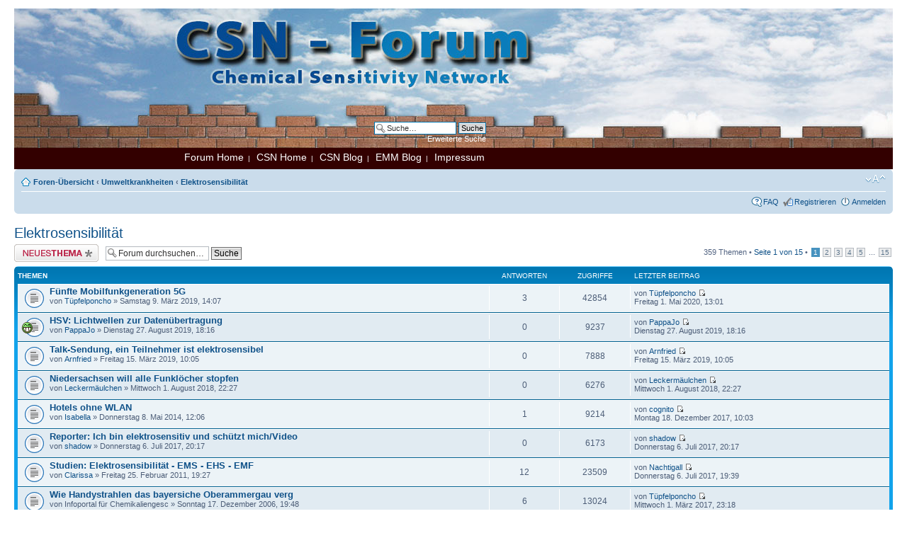

--- FILE ---
content_type: text/html; charset=UTF-8
request_url: http://forum.csn-deutschland.de/viewforum.php?f=27&sid=f29a184dc9c7263975e0072c76c7ad1d
body_size: 8099
content:
<!DOCTYPE html PUBLIC "-//W3C//DTD XHTML 1.0 Strict//EN" "http://www.w3.org/TR/xhtml1/DTD/xhtml1-strict.dtd">
<html xmlns="http://www.w3.org/1999/xhtml" dir="ltr" lang="de" xml:lang="de">
<head>

<meta http-equiv="content-type" content="text/html; charset=UTF-8" />
<meta http-equiv="content-style-type" content="text/css" />
<meta http-equiv="content-language" content="de" />
<meta http-equiv="imagetoolbar" content="no" />
<meta name="resource-type" content="document" />
<meta name="distribution" content="global" />
<meta name="keywords" content="" />
<meta name="description" content="" />

<title>CSN - Forum &bull; Forum anzeigen - Elektrosensibilität</title>

<link rel="alternate" type="application/atom+xml" title="Feed - CSN - Forum" href="http://forum.csn-deutschland.de/feed.php" /><link rel="alternate" type="application/atom+xml" title="Feed - Neue Themen" href="http://forum.csn-deutschland.de/feed.php?mode=topics" /><link rel="alternate" type="application/atom+xml" title="Feed - Forum - Elektrosensibilität" href="http://forum.csn-deutschland.de/feed.php?f=27" />

<!--
	phpBB style name: prosilver
	Based on style:   prosilver (this is the default phpBB3 style)
	Original author:  Tom Beddard ( http://www.subBlue.com/ )
	Modified by:
-->

<script type="text/javascript">
// <![CDATA[
	var jump_page = 'Gib die Nummer der Seite an, zu der du gehen möchtest.:';
	var on_page = '1';
	var per_page = '25';
	var base_url = './viewforum.php?f=27&amp;sid=21a79d8ad0b7a46c2ea883ebc9d8fcca';
	var style_cookie = 'phpBBstyle';
	var style_cookie_settings = '; path=/; domain=forum.csn-deutschland.de';
	var onload_functions = new Array();
	var onunload_functions = new Array();

	

	/**
	* Find a member
	*/
	function find_username(url)
	{
		popup(url, 760, 570, '_usersearch');
		return false;
	}

	/**
	* New function for handling multiple calls to window.onload and window.unload by pentapenguin
	*/
	window.onload = function()
	{
		for (var i = 0; i < onload_functions.length; i++)
		{
			eval(onload_functions[i]);
		}
	};

	window.onunload = function()
	{
		for (var i = 0; i < onunload_functions.length; i++)
		{
			eval(onunload_functions[i]);
		}
	};

// ]]>
</script>
<script type="text/javascript" src="./styles/prosilver/template/styleswitcher.js"></script>
<script type="text/javascript" src="./styles/prosilver/template/forum_fn.js"></script>

<link href="./styles/prosilver/theme/print.css" rel="stylesheet" type="text/css" media="print" title="printonly" />
<link href="./style.php?id=1&amp;lang=de&amp;sid=21a79d8ad0b7a46c2ea883ebc9d8fcca" rel="stylesheet" type="text/css" media="screen, projection" />

<link href="./styles/prosilver/theme/normal.css" rel="stylesheet" type="text/css" title="A" />
<link href="./styles/prosilver/theme/medium.css" rel="alternate stylesheet" type="text/css" title="A+" />
<link href="./styles/prosilver/theme/large.css" rel="alternate stylesheet" type="text/css" title="A++" />



</head>

<body id="phpbb" class="section-viewforum ltr">
<div id="wrap">
	<a id="top" name="top" accesskey="t"></a>
	<div id="page-header">
		<div class="headerbar_csn_logo_bg">
		
			<div id="search-box">
				<form action="./search.php?sid=21a79d8ad0b7a46c2ea883ebc9d8fcca" method="get" id="search">
				<fieldset>
					<input name="keywords" id="keywords" type="text" maxlength="128" title="Suche nach Wörtern" class="inputbox search" value="Suche…" onclick="if(this.value=='Suche…')this.value='';" onblur="if(this.value=='')this.value='Suche…';" />
					<input class="button2" value="Suche" type="submit" /><br />
					<a href="./search.php?sid=21a79d8ad0b7a46c2ea883ebc9d8fcca" title="Zeigt die erweiterten Suchoptionen an">Erweiterte Suche</a> <input type="hidden" name="sid" value="21a79d8ad0b7a46c2ea883ebc9d8fcca" />

				</fieldset>
				</form>
			</div>
		
		</div>
		<div class="headerbar_csn"></div>
		<div class="headerbar_csn_navtop">
		<a href="http://forum.csn-deutschland.de/index.php">Forum Home</a>&nbsp;&nbsp;|&nbsp;&nbsp;
		<a href="http://csn-deutschland.de/home.htm">CSN Home</a>&nbsp;&nbsp;|&nbsp;&nbsp;
		<a href="http://www.csn-deutschland.de/blog/">CSN Blog</a>&nbsp;&nbsp;|&nbsp;&nbsp;
		<a href="http://www.csn-deutschland.de/blog/en/">EMM Blog</a>&nbsp;&nbsp;|&nbsp;&nbsp;
		<a href="http://forum.csn-deutschland.de/impressum.php">Impressum</a>
		</div>

	<!--	<div class="headerbar">
			<div class="inner"><span class="corners-top"><span></span></span>

			<div id="site-description">
				<a href="./index.php?sid=21a79d8ad0b7a46c2ea883ebc9d8fcca" title="Foren-Übersicht" id="logo"><img src="./styles/prosilver/imageset/site_logo.gif" width="149" height="52" alt="" title="" /></a>
				<h1>CSN - Forum</h1>
				<p></p>
				<p class="skiplink"><a href="#start_here">Zum Inhalt</a></p>
			</div>

		
			<div id="search-boxX">
				<form action="./search.php?sid=21a79d8ad0b7a46c2ea883ebc9d8fcca" method="get" id="search">
				<fieldset>
					<input name="keywords" id="keywords" type="text" maxlength="128" title="Suche nach Wörtern" class="inputbox search" value="Suche…" onclick="if(this.value=='Suche…')this.value='';" onblur="if(this.value=='')this.value='Suche…';" />
					<input class="button2" value="Suche" type="submit" /><br />
					<a href="./search.php?sid=21a79d8ad0b7a46c2ea883ebc9d8fcca" title="Zeigt die erweiterten Suchoptionen an">Erweiterte Suche</a> <input type="hidden" name="sid" value="21a79d8ad0b7a46c2ea883ebc9d8fcca" />

				</fieldset>
				</form>
			</div>
		

			<span class="corners-bottom"><span></span></span></div>
		</div>
-->
		<div class="navbar">
			<div class="inner"><span class="corners-top"><span></span></span>

			<ul class="linklist navlinks">
				<li class="icon-home"><a href="./index.php?sid=21a79d8ad0b7a46c2ea883ebc9d8fcca" accesskey="h">Foren-Übersicht</a>  <strong>&#8249;</strong> <a href="./viewforum.php?f=8&amp;sid=21a79d8ad0b7a46c2ea883ebc9d8fcca">Umweltkrankheiten</a> <strong>&#8249;</strong> <a href="./viewforum.php?f=27&amp;sid=21a79d8ad0b7a46c2ea883ebc9d8fcca">Elektrosensibilität</a></li>

				<li class="rightside"><a href="#" onclick="fontsizeup(); return false;" onkeypress="return fontsizeup(event);" class="fontsize" title="Ändere Schriftgröße">Ändere Schriftgröße</a></li>

				
			</ul>

			

			<ul class="linklist rightside">
				<li class="icon-faq"><a href="./faq.php?sid=21a79d8ad0b7a46c2ea883ebc9d8fcca" title="Häufig gestellte Fragen">FAQ</a></li>
				<li class="icon-register"><a href="./ucp.php?mode=register&amp;sid=21a79d8ad0b7a46c2ea883ebc9d8fcca">Registrieren</a></li>
					<li class="icon-logout"><a href="./ucp.php?mode=login&amp;sid=21a79d8ad0b7a46c2ea883ebc9d8fcca" title="Anmelden" accesskey="x">Anmelden</a></li>
				
			</ul>

			<span class="corners-bottom"><span></span></span></div>
		</div>

	</div>

	<a name="start_here"></a>
	<div id="page-body">
		
<h2><a href="./viewforum.php?f=27&amp;sid=21a79d8ad0b7a46c2ea883ebc9d8fcca">Elektrosensibilität</a></h2>


	<div class="topic-actions" >

	
		<div class="buttons">
			<div class="post-icon" title="Neues Thema erstellen"><a href="./posting.php?mode=post&amp;f=27&amp;sid=21a79d8ad0b7a46c2ea883ebc9d8fcca"><span></span>Neues Thema erstellen</a></div>
		</div>
	
		<div class="search-box">
			<form method="get" id="forum-search" action="./search.php?sid=21a79d8ad0b7a46c2ea883ebc9d8fcca">
			<fieldset>
				<input class="inputbox search tiny" type="text" name="keywords" id="search_keywords" size="20" value="Forum durchsuchen…" onclick="if (this.value == 'Forum durchsuchen…') this.value = '';" onblur="if (this.value == '') this.value = 'Forum durchsuchen…';" />
				<input class="button2" type="submit" value="Suche" />
				<input type="hidden" name="fid[0]" value="27" />
<input type="hidden" name="sid" value="21a79d8ad0b7a46c2ea883ebc9d8fcca" />

			</fieldset>
			</form>
		</div>
	
		<div class="pagination">
			359 Themen &bull; <a href="#" onclick="jumpto(); return false;" title="Klicke, um auf Seite … zu gehen">Seite <strong>1</strong> von <strong>15</strong></a> &bull; <span><strong>1</strong><span class="page-sep">, </span><a href="./viewforum.php?f=27&amp;sid=21a79d8ad0b7a46c2ea883ebc9d8fcca&amp;start=25">2</a><span class="page-sep">, </span><a href="./viewforum.php?f=27&amp;sid=21a79d8ad0b7a46c2ea883ebc9d8fcca&amp;start=50">3</a><span class="page-sep">, </span><a href="./viewforum.php?f=27&amp;sid=21a79d8ad0b7a46c2ea883ebc9d8fcca&amp;start=75">4</a><span class="page-sep">, </span><a href="./viewforum.php?f=27&amp;sid=21a79d8ad0b7a46c2ea883ebc9d8fcca&amp;start=100">5</a><span class="page-dots"> ... </span><a href="./viewforum.php?f=27&amp;sid=21a79d8ad0b7a46c2ea883ebc9d8fcca&amp;start=350">15</a></span>
		</div>
	

	</div>

		<div class="forumbg">
		<div class="inner"><span class="corners-top"><span></span></span>
		<ul class="topiclist">
			<li class="header">
				<dl class="icon">
					<dt>Themen</dt>
					<dd class="posts">Antworten</dd>
					<dd class="views">Zugriffe</dd>
					<dd class="lastpost"><span>Letzter Beitrag</span></dd>
				</dl>
			</li>
		</ul>
		<ul class="topiclist topics">
	

		<li class="row bg1">
			<dl class="icon" style="background-image: url(./styles/prosilver/imageset/topic_read.gif); background-repeat: no-repeat;">
				<dt title="Keine ungelesenen Beiträge"><a href="./viewtopic.php?f=27&amp;t=23101&amp;sid=21a79d8ad0b7a46c2ea883ebc9d8fcca" class="topictitle">Fünfte Mobilfunkgeneration 5G</a>
					<br />
					von <a href="./memberlist.php?mode=viewprofile&amp;u=5705&amp;sid=21a79d8ad0b7a46c2ea883ebc9d8fcca">Tüpfelponcho</a> &raquo; Samstag 9. März 2019, 14:07
				</dt>
				<dd class="posts">3 <dfn>Antworten</dfn></dd>
				<dd class="views">42854 <dfn>Zugriffe</dfn></dd>
				<dd class="lastpost"><span><dfn>Letzter Beitrag </dfn>von <a href="./memberlist.php?mode=viewprofile&amp;u=5705&amp;sid=21a79d8ad0b7a46c2ea883ebc9d8fcca">Tüpfelponcho</a>
					<a href="./viewtopic.php?f=27&amp;t=23101&amp;p=129620&amp;sid=21a79d8ad0b7a46c2ea883ebc9d8fcca#p129620"><img src="./styles/prosilver/imageset/icon_topic_latest.gif" width="11" height="9" alt="Neuester Beitrag" title="Neuester Beitrag" /></a> <br />Freitag 1. Mai 2020, 13:01</span>
				</dd>
			</dl>
		</li>

	

		<li class="row bg2">
			<dl class="icon" style="background-image: url(./styles/prosilver/imageset/topic_read.gif); background-repeat: no-repeat;">
				<dt style="background-image: url(./images/icons/smile/mrgreen.gif); background-repeat: no-repeat;" title="Keine ungelesenen Beiträge"><a href="./viewtopic.php?f=27&amp;t=23122&amp;sid=21a79d8ad0b7a46c2ea883ebc9d8fcca" class="topictitle">HSV: Lichtwellen zur Datenübertragung</a>
					<br />
					von <a href="./memberlist.php?mode=viewprofile&amp;u=458&amp;sid=21a79d8ad0b7a46c2ea883ebc9d8fcca">PappaJo</a> &raquo; Dienstag 27. August 2019, 18:16
				</dt>
				<dd class="posts">0 <dfn>Antworten</dfn></dd>
				<dd class="views">9237 <dfn>Zugriffe</dfn></dd>
				<dd class="lastpost"><span><dfn>Letzter Beitrag </dfn>von <a href="./memberlist.php?mode=viewprofile&amp;u=458&amp;sid=21a79d8ad0b7a46c2ea883ebc9d8fcca">PappaJo</a>
					<a href="./viewtopic.php?f=27&amp;t=23122&amp;p=129408&amp;sid=21a79d8ad0b7a46c2ea883ebc9d8fcca#p129408"><img src="./styles/prosilver/imageset/icon_topic_latest.gif" width="11" height="9" alt="Neuester Beitrag" title="Neuester Beitrag" /></a> <br />Dienstag 27. August 2019, 18:16</span>
				</dd>
			</dl>
		</li>

	

		<li class="row bg1">
			<dl class="icon" style="background-image: url(./styles/prosilver/imageset/topic_read.gif); background-repeat: no-repeat;">
				<dt title="Keine ungelesenen Beiträge"><a href="./viewtopic.php?f=27&amp;t=23106&amp;sid=21a79d8ad0b7a46c2ea883ebc9d8fcca" class="topictitle">Talk-Sendung, ein Teilnehmer ist elektrosensibel</a>
					<br />
					von <a href="./memberlist.php?mode=viewprofile&amp;u=262&amp;sid=21a79d8ad0b7a46c2ea883ebc9d8fcca">Arnfried</a> &raquo; Freitag 15. März 2019, 10:05
				</dt>
				<dd class="posts">0 <dfn>Antworten</dfn></dd>
				<dd class="views">7888 <dfn>Zugriffe</dfn></dd>
				<dd class="lastpost"><span><dfn>Letzter Beitrag </dfn>von <a href="./memberlist.php?mode=viewprofile&amp;u=262&amp;sid=21a79d8ad0b7a46c2ea883ebc9d8fcca">Arnfried</a>
					<a href="./viewtopic.php?f=27&amp;t=23106&amp;p=129289&amp;sid=21a79d8ad0b7a46c2ea883ebc9d8fcca#p129289"><img src="./styles/prosilver/imageset/icon_topic_latest.gif" width="11" height="9" alt="Neuester Beitrag" title="Neuester Beitrag" /></a> <br />Freitag 15. März 2019, 10:05</span>
				</dd>
			</dl>
		</li>

	

		<li class="row bg2">
			<dl class="icon" style="background-image: url(./styles/prosilver/imageset/topic_read.gif); background-repeat: no-repeat;">
				<dt title="Keine ungelesenen Beiträge"><a href="./viewtopic.php?f=27&amp;t=23024&amp;sid=21a79d8ad0b7a46c2ea883ebc9d8fcca" class="topictitle">Niedersachsen will alle Funklöcher stopfen</a>
					<br />
					von <a href="./memberlist.php?mode=viewprofile&amp;u=238&amp;sid=21a79d8ad0b7a46c2ea883ebc9d8fcca">Leckermäulchen</a> &raquo; Mittwoch 1. August 2018, 22:27
				</dt>
				<dd class="posts">0 <dfn>Antworten</dfn></dd>
				<dd class="views">6276 <dfn>Zugriffe</dfn></dd>
				<dd class="lastpost"><span><dfn>Letzter Beitrag </dfn>von <a href="./memberlist.php?mode=viewprofile&amp;u=238&amp;sid=21a79d8ad0b7a46c2ea883ebc9d8fcca">Leckermäulchen</a>
					<a href="./viewtopic.php?f=27&amp;t=23024&amp;p=128982&amp;sid=21a79d8ad0b7a46c2ea883ebc9d8fcca#p128982"><img src="./styles/prosilver/imageset/icon_topic_latest.gif" width="11" height="9" alt="Neuester Beitrag" title="Neuester Beitrag" /></a> <br />Mittwoch 1. August 2018, 22:27</span>
				</dd>
			</dl>
		</li>

	

		<li class="row bg1">
			<dl class="icon" style="background-image: url(./styles/prosilver/imageset/topic_read.gif); background-repeat: no-repeat;">
				<dt title="Keine ungelesenen Beiträge"><a href="./viewtopic.php?f=27&amp;t=20544&amp;sid=21a79d8ad0b7a46c2ea883ebc9d8fcca" class="topictitle">Hotels ohne WLAN</a>
					<br />
					von <a href="./memberlist.php?mode=viewprofile&amp;u=4360&amp;sid=21a79d8ad0b7a46c2ea883ebc9d8fcca">Isabella</a> &raquo; Donnerstag 8. Mai 2014, 12:06
				</dt>
				<dd class="posts">1 <dfn>Antworten</dfn></dd>
				<dd class="views">9214 <dfn>Zugriffe</dfn></dd>
				<dd class="lastpost"><span><dfn>Letzter Beitrag </dfn>von <a href="./memberlist.php?mode=viewprofile&amp;u=6155&amp;sid=21a79d8ad0b7a46c2ea883ebc9d8fcca">cognito</a>
					<a href="./viewtopic.php?f=27&amp;t=20544&amp;p=128860&amp;sid=21a79d8ad0b7a46c2ea883ebc9d8fcca#p128860"><img src="./styles/prosilver/imageset/icon_topic_latest.gif" width="11" height="9" alt="Neuester Beitrag" title="Neuester Beitrag" /></a> <br />Montag 18. Dezember 2017, 10:03</span>
				</dd>
			</dl>
		</li>

	

		<li class="row bg2">
			<dl class="icon" style="background-image: url(./styles/prosilver/imageset/topic_read.gif); background-repeat: no-repeat;">
				<dt title="Keine ungelesenen Beiträge"><a href="./viewtopic.php?f=27&amp;t=22791&amp;sid=21a79d8ad0b7a46c2ea883ebc9d8fcca" class="topictitle">Reporter: Ich bin elektrosensitiv und schützt mich/Video</a>
					<br />
					von <a href="./memberlist.php?mode=viewprofile&amp;u=3398&amp;sid=21a79d8ad0b7a46c2ea883ebc9d8fcca">shadow</a> &raquo; Donnerstag 6. Juli 2017, 20:17
				</dt>
				<dd class="posts">0 <dfn>Antworten</dfn></dd>
				<dd class="views">6173 <dfn>Zugriffe</dfn></dd>
				<dd class="lastpost"><span><dfn>Letzter Beitrag </dfn>von <a href="./memberlist.php?mode=viewprofile&amp;u=3398&amp;sid=21a79d8ad0b7a46c2ea883ebc9d8fcca">shadow</a>
					<a href="./viewtopic.php?f=27&amp;t=22791&amp;p=128098&amp;sid=21a79d8ad0b7a46c2ea883ebc9d8fcca#p128098"><img src="./styles/prosilver/imageset/icon_topic_latest.gif" width="11" height="9" alt="Neuester Beitrag" title="Neuester Beitrag" /></a> <br />Donnerstag 6. Juli 2017, 20:17</span>
				</dd>
			</dl>
		</li>

	

		<li class="row bg1">
			<dl class="icon" style="background-image: url(./styles/prosilver/imageset/topic_read.gif); background-repeat: no-repeat;">
				<dt title="Keine ungelesenen Beiträge"><a href="./viewtopic.php?f=27&amp;t=15109&amp;sid=21a79d8ad0b7a46c2ea883ebc9d8fcca" class="topictitle">Studien:  Elektrosensibilität - EMS - EHS - EMF</a>
					<br />
					von <a href="./memberlist.php?mode=viewprofile&amp;u=94&amp;sid=21a79d8ad0b7a46c2ea883ebc9d8fcca">Clarissa</a> &raquo; Freitag 25. Februar 2011, 19:27
				</dt>
				<dd class="posts">12 <dfn>Antworten</dfn></dd>
				<dd class="views">23509 <dfn>Zugriffe</dfn></dd>
				<dd class="lastpost"><span><dfn>Letzter Beitrag </dfn>von <a href="./memberlist.php?mode=viewprofile&amp;u=4101&amp;sid=21a79d8ad0b7a46c2ea883ebc9d8fcca">Nachtigall</a>
					<a href="./viewtopic.php?f=27&amp;t=15109&amp;p=128094&amp;sid=21a79d8ad0b7a46c2ea883ebc9d8fcca#p128094"><img src="./styles/prosilver/imageset/icon_topic_latest.gif" width="11" height="9" alt="Neuester Beitrag" title="Neuester Beitrag" /></a> <br />Donnerstag 6. Juli 2017, 19:39</span>
				</dd>
			</dl>
		</li>

	

		<li class="row bg2">
			<dl class="icon" style="background-image: url(./styles/prosilver/imageset/topic_read.gif); background-repeat: no-repeat;">
				<dt title="Keine ungelesenen Beiträge"><a href="./viewtopic.php?f=27&amp;t=3717&amp;sid=21a79d8ad0b7a46c2ea883ebc9d8fcca" class="topictitle">Wie Handystrahlen das bayersiche Oberammergau verg</a>
					<br />
					von Infoportal für Chemikaliengesc &raquo; Sonntag 17. Dezember 2006, 19:48
				</dt>
				<dd class="posts">6 <dfn>Antworten</dfn></dd>
				<dd class="views">13024 <dfn>Zugriffe</dfn></dd>
				<dd class="lastpost"><span><dfn>Letzter Beitrag </dfn>von <a href="./memberlist.php?mode=viewprofile&amp;u=5705&amp;sid=21a79d8ad0b7a46c2ea883ebc9d8fcca">Tüpfelponcho</a>
					<a href="./viewtopic.php?f=27&amp;t=3717&amp;p=127312&amp;sid=21a79d8ad0b7a46c2ea883ebc9d8fcca#p127312"><img src="./styles/prosilver/imageset/icon_topic_latest.gif" width="11" height="9" alt="Neuester Beitrag" title="Neuester Beitrag" /></a> <br />Mittwoch 1. März 2017, 23:18</span>
				</dd>
			</dl>
		</li>

	

		<li class="row bg1">
			<dl class="icon" style="background-image: url(./styles/prosilver/imageset/topic_read.gif); background-repeat: no-repeat;">
				<dt title="Keine ungelesenen Beiträge"><a href="./viewtopic.php?f=27&amp;t=8586&amp;sid=21a79d8ad0b7a46c2ea883ebc9d8fcca" class="topictitle">Von Funkloch zu Funkloch</a>
					<br />
					von <a href="./memberlist.php?mode=viewprofile&amp;u=94&amp;sid=21a79d8ad0b7a46c2ea883ebc9d8fcca">Clarissa</a> &raquo; Freitag 13. Februar 2009, 18:53
				</dt>
				<dd class="posts">10 <dfn>Antworten</dfn></dd>
				<dd class="views">19754 <dfn>Zugriffe</dfn></dd>
				<dd class="lastpost"><span><dfn>Letzter Beitrag </dfn>von <a href="./memberlist.php?mode=viewprofile&amp;u=196&amp;sid=21a79d8ad0b7a46c2ea883ebc9d8fcca">Kira</a>
					<a href="./viewtopic.php?f=27&amp;t=8586&amp;p=126547&amp;sid=21a79d8ad0b7a46c2ea883ebc9d8fcca#p126547"><img src="./styles/prosilver/imageset/icon_topic_latest.gif" width="11" height="9" alt="Neuester Beitrag" title="Neuester Beitrag" /></a> <br />Mittwoch 23. November 2016, 20:18</span>
				</dd>
			</dl>
		</li>

	

		<li class="row bg2">
			<dl class="icon" style="background-image: url(./styles/prosilver/imageset/topic_read.gif); background-repeat: no-repeat;">
				<dt title="Keine ungelesenen Beiträge"><a href="./viewtopic.php?f=27&amp;t=22155&amp;sid=21a79d8ad0b7a46c2ea883ebc9d8fcca" class="topictitle">Intelligente Stromzähler: Teuer und datenrechtlich problemat</a>
					<br />
					von <a href="./memberlist.php?mode=viewprofile&amp;u=551&amp;sid=21a79d8ad0b7a46c2ea883ebc9d8fcca">howl of wolves</a> &raquo; Sonntag 10. Juli 2016, 02:01
				</dt>
				<dd class="posts">3 <dfn>Antworten</dfn></dd>
				<dd class="views">9900 <dfn>Zugriffe</dfn></dd>
				<dd class="lastpost"><span><dfn>Letzter Beitrag </dfn>von <a href="./memberlist.php?mode=viewprofile&amp;u=712&amp;sid=21a79d8ad0b7a46c2ea883ebc9d8fcca">Spritzendorfer</a>
					<a href="./viewtopic.php?f=27&amp;t=22155&amp;p=125536&amp;sid=21a79d8ad0b7a46c2ea883ebc9d8fcca#p125536"><img src="./styles/prosilver/imageset/icon_topic_latest.gif" width="11" height="9" alt="Neuester Beitrag" title="Neuester Beitrag" /></a> <br />Dienstag 2. August 2016, 10:51</span>
				</dd>
			</dl>
		</li>

	

		<li class="row bg1">
			<dl class="icon" style="background-image: url(./styles/prosilver/imageset/topic_read.gif); background-repeat: no-repeat;">
				<dt title="Keine ungelesenen Beiträge"><a href="./viewtopic.php?f=27&amp;t=22008&amp;sid=21a79d8ad0b7a46c2ea883ebc9d8fcca" class="topictitle">Bestätigt: Handystrahlung schädigt Gehirn</a>
					<br />
					von <a href="./memberlist.php?mode=viewprofile&amp;u=458&amp;sid=21a79d8ad0b7a46c2ea883ebc9d8fcca">PappaJo</a> &raquo; Mittwoch 6. April 2016, 12:47
				</dt>
				<dd class="posts">3 <dfn>Antworten</dfn></dd>
				<dd class="views">9662 <dfn>Zugriffe</dfn></dd>
				<dd class="lastpost"><span><dfn>Letzter Beitrag </dfn>von <a href="./memberlist.php?mode=viewprofile&amp;u=196&amp;sid=21a79d8ad0b7a46c2ea883ebc9d8fcca">Kira</a>
					<a href="./viewtopic.php?f=27&amp;t=22008&amp;p=125241&amp;sid=21a79d8ad0b7a46c2ea883ebc9d8fcca#p125241"><img src="./styles/prosilver/imageset/icon_topic_latest.gif" width="11" height="9" alt="Neuester Beitrag" title="Neuester Beitrag" /></a> <br />Freitag 8. Juli 2016, 09:20</span>
				</dd>
			</dl>
		</li>

	

		<li class="row bg2">
			<dl class="icon" style="background-image: url(./styles/prosilver/imageset/topic_read.gif); background-repeat: no-repeat;">
				<dt title="Keine ungelesenen Beiträge"><a href="./viewtopic.php?f=27&amp;t=22070&amp;sid=21a79d8ad0b7a46c2ea883ebc9d8fcca" class="topictitle">Schweiz: Mobilfunk Grenzwerterhöhung geplant</a>
					<br />
					von <a href="./memberlist.php?mode=viewprofile&amp;u=458&amp;sid=21a79d8ad0b7a46c2ea883ebc9d8fcca">PappaJo</a> &raquo; Samstag 28. Mai 2016, 11:29
				</dt>
				<dd class="posts">0 <dfn>Antworten</dfn></dd>
				<dd class="views">5840 <dfn>Zugriffe</dfn></dd>
				<dd class="lastpost"><span><dfn>Letzter Beitrag </dfn>von <a href="./memberlist.php?mode=viewprofile&amp;u=458&amp;sid=21a79d8ad0b7a46c2ea883ebc9d8fcca">PappaJo</a>
					<a href="./viewtopic.php?f=27&amp;t=22070&amp;p=124923&amp;sid=21a79d8ad0b7a46c2ea883ebc9d8fcca#p124923"><img src="./styles/prosilver/imageset/icon_topic_latest.gif" width="11" height="9" alt="Neuester Beitrag" title="Neuester Beitrag" /></a> <br />Samstag 28. Mai 2016, 11:29</span>
				</dd>
			</dl>
		</li>

	

		<li class="row bg1">
			<dl class="icon" style="background-image: url(./styles/prosilver/imageset/topic_read.gif); background-repeat: no-repeat;">
				<dt title="Keine ungelesenen Beiträge"><a href="./viewtopic.php?f=27&amp;t=4865&amp;sid=21a79d8ad0b7a46c2ea883ebc9d8fcca" class="topictitle">Bundesregierung warnt vor W-Lan</a>
					<br />
					von Electra &raquo; Donnerstag 2. August 2007, 12:55
				</dt>
				<dd class="posts">3 <dfn>Antworten</dfn></dd>
				<dd class="views">10296 <dfn>Zugriffe</dfn></dd>
				<dd class="lastpost"><span><dfn>Letzter Beitrag </dfn>von <a href="./memberlist.php?mode=viewprofile&amp;u=5705&amp;sid=21a79d8ad0b7a46c2ea883ebc9d8fcca">Tüpfelponcho</a>
					<a href="./viewtopic.php?f=27&amp;t=4865&amp;p=124421&amp;sid=21a79d8ad0b7a46c2ea883ebc9d8fcca#p124421"><img src="./styles/prosilver/imageset/icon_topic_latest.gif" width="11" height="9" alt="Neuester Beitrag" title="Neuester Beitrag" /></a> <br />Sonntag 27. März 2016, 13:38</span>
				</dd>
			</dl>
		</li>

	

		<li class="row bg2">
			<dl class="icon" style="background-image: url(./styles/prosilver/imageset/topic_read.gif); background-repeat: no-repeat;">
				<dt title="Keine ungelesenen Beiträge"><a href="./viewtopic.php?f=27&amp;t=8635&amp;sid=21a79d8ad0b7a46c2ea883ebc9d8fcca" class="topictitle">Swisscom beschreibt krankm. Funktechnik im Patent</a>
					<br />
					von kf-forum &raquo; Mittwoch 18. Februar 2009, 20:45
				</dt>
				<dd class="posts">1 <dfn>Antworten</dfn></dd>
				<dd class="views">7722 <dfn>Zugriffe</dfn></dd>
				<dd class="lastpost"><span><dfn>Letzter Beitrag </dfn>von <a href="./memberlist.php?mode=viewprofile&amp;u=5705&amp;sid=21a79d8ad0b7a46c2ea883ebc9d8fcca">Tüpfelponcho</a>
					<a href="./viewtopic.php?f=27&amp;t=8635&amp;p=124417&amp;sid=21a79d8ad0b7a46c2ea883ebc9d8fcca#p124417"><img src="./styles/prosilver/imageset/icon_topic_latest.gif" width="11" height="9" alt="Neuester Beitrag" title="Neuester Beitrag" /></a> <br />Sonntag 27. März 2016, 12:11</span>
				</dd>
			</dl>
		</li>

	

		<li class="row bg1">
			<dl class="icon" style="background-image: url(./styles/prosilver/imageset/topic_read.gif); background-repeat: no-repeat;">
				<dt title="Keine ungelesenen Beiträge"><a href="./viewtopic.php?f=27&amp;t=21488&amp;sid=21a79d8ad0b7a46c2ea883ebc9d8fcca" class="topictitle">Wohnungssuche/ Abschirmung</a>
					<br />
					von <a href="./memberlist.php?mode=viewprofile&amp;u=5733&amp;sid=21a79d8ad0b7a46c2ea883ebc9d8fcca">MojoJojo</a> &raquo; Mittwoch 15. Juli 2015, 09:20
				</dt>
				<dd class="posts">7 <dfn>Antworten</dfn></dd>
				<dd class="views">14592 <dfn>Zugriffe</dfn></dd>
				<dd class="lastpost"><span><dfn>Letzter Beitrag </dfn>von <a href="./memberlist.php?mode=viewprofile&amp;u=224&amp;sid=21a79d8ad0b7a46c2ea883ebc9d8fcca">Yol</a>
					<a href="./viewtopic.php?f=27&amp;t=21488&amp;p=124247&amp;sid=21a79d8ad0b7a46c2ea883ebc9d8fcca#p124247"><img src="./styles/prosilver/imageset/icon_topic_latest.gif" width="11" height="9" alt="Neuester Beitrag" title="Neuester Beitrag" /></a> <br />Freitag 4. März 2016, 20:29</span>
				</dd>
			</dl>
		</li>

	

		<li class="row bg2">
			<dl class="icon" style="background-image: url(./styles/prosilver/imageset/topic_read.gif); background-repeat: no-repeat;">
				<dt title="Keine ungelesenen Beiträge"><a href="./viewtopic.php?f=27&amp;t=21947&amp;sid=21a79d8ad0b7a46c2ea883ebc9d8fcca" class="topictitle">Apelle zur Anerkennung der Elektrosensibilität</a>
					<br />
					von <a href="./memberlist.php?mode=viewprofile&amp;u=458&amp;sid=21a79d8ad0b7a46c2ea883ebc9d8fcca">PappaJo</a> &raquo; Mittwoch 2. März 2016, 12:55
				</dt>
				<dd class="posts">0 <dfn>Antworten</dfn></dd>
				<dd class="views">5778 <dfn>Zugriffe</dfn></dd>
				<dd class="lastpost"><span><dfn>Letzter Beitrag </dfn>von <a href="./memberlist.php?mode=viewprofile&amp;u=458&amp;sid=21a79d8ad0b7a46c2ea883ebc9d8fcca">PappaJo</a>
					<a href="./viewtopic.php?f=27&amp;t=21947&amp;p=124228&amp;sid=21a79d8ad0b7a46c2ea883ebc9d8fcca#p124228"><img src="./styles/prosilver/imageset/icon_topic_latest.gif" width="11" height="9" alt="Neuester Beitrag" title="Neuester Beitrag" /></a> <br />Mittwoch 2. März 2016, 12:55</span>
				</dd>
			</dl>
		</li>

	

		<li class="row bg1">
			<dl class="icon" style="background-image: url(./styles/prosilver/imageset/topic_read.gif); background-repeat: no-repeat;">
				<dt title="Keine ungelesenen Beiträge"><a href="./viewtopic.php?f=27&amp;t=21946&amp;sid=21a79d8ad0b7a46c2ea883ebc9d8fcca" class="topictitle">USA - Bundesrichter bestätigt Handywarnung</a>
					<br />
					von <a href="./memberlist.php?mode=viewprofile&amp;u=458&amp;sid=21a79d8ad0b7a46c2ea883ebc9d8fcca">PappaJo</a> &raquo; Mittwoch 2. März 2016, 12:53
				</dt>
				<dd class="posts">0 <dfn>Antworten</dfn></dd>
				<dd class="views">5877 <dfn>Zugriffe</dfn></dd>
				<dd class="lastpost"><span><dfn>Letzter Beitrag </dfn>von <a href="./memberlist.php?mode=viewprofile&amp;u=458&amp;sid=21a79d8ad0b7a46c2ea883ebc9d8fcca">PappaJo</a>
					<a href="./viewtopic.php?f=27&amp;t=21946&amp;p=124227&amp;sid=21a79d8ad0b7a46c2ea883ebc9d8fcca#p124227"><img src="./styles/prosilver/imageset/icon_topic_latest.gif" width="11" height="9" alt="Neuester Beitrag" title="Neuester Beitrag" /></a> <br />Mittwoch 2. März 2016, 12:53</span>
				</dd>
			</dl>
		</li>

	

		<li class="row bg2">
			<dl class="icon" style="background-image: url(./styles/prosilver/imageset/topic_read.gif); background-repeat: no-repeat;">
				<dt title="Keine ungelesenen Beiträge"><a href="./viewtopic.php?f=27&amp;t=21937&amp;sid=21a79d8ad0b7a46c2ea883ebc9d8fcca" class="topictitle">EMF-Rätsel gelöst?</a>
					<br />
					von <a href="./memberlist.php?mode=viewprofile&amp;u=458&amp;sid=21a79d8ad0b7a46c2ea883ebc9d8fcca">PappaJo</a> &raquo; Dienstag 23. Februar 2016, 14:56
				</dt>
				<dd class="posts">1 <dfn>Antworten</dfn></dd>
				<dd class="views">7083 <dfn>Zugriffe</dfn></dd>
				<dd class="lastpost"><span><dfn>Letzter Beitrag </dfn>von <a href="./memberlist.php?mode=viewprofile&amp;u=318&amp;sid=21a79d8ad0b7a46c2ea883ebc9d8fcca">Twei</a>
					<a href="./viewtopic.php?f=27&amp;t=21937&amp;p=124178&amp;sid=21a79d8ad0b7a46c2ea883ebc9d8fcca#p124178"><img src="./styles/prosilver/imageset/icon_topic_latest.gif" width="11" height="9" alt="Neuester Beitrag" title="Neuester Beitrag" /></a> <br />Donnerstag 25. Februar 2016, 09:04</span>
				</dd>
			</dl>
		</li>

	

		<li class="row bg1">
			<dl class="icon" style="background-image: url(./styles/prosilver/imageset/topic_read.gif); background-repeat: no-repeat;">
				<dt title="Keine ungelesenen Beiträge"><a href="./viewtopic.php?f=27&amp;t=21875&amp;sid=21a79d8ad0b7a46c2ea883ebc9d8fcca" class="topictitle">Wiener Ärztekammer  legt 10 Medizinische Handy-Regeln neu</a>
					<br />
					von <a href="./memberlist.php?mode=viewprofile&amp;u=4101&amp;sid=21a79d8ad0b7a46c2ea883ebc9d8fcca">Nachtigall</a> &raquo; Mittwoch 27. Januar 2016, 11:14
				</dt>
				<dd class="posts">0 <dfn>Antworten</dfn></dd>
				<dd class="views">5915 <dfn>Zugriffe</dfn></dd>
				<dd class="lastpost"><span><dfn>Letzter Beitrag </dfn>von <a href="./memberlist.php?mode=viewprofile&amp;u=4101&amp;sid=21a79d8ad0b7a46c2ea883ebc9d8fcca">Nachtigall</a>
					<a href="./viewtopic.php?f=27&amp;t=21875&amp;p=123810&amp;sid=21a79d8ad0b7a46c2ea883ebc9d8fcca#p123810"><img src="./styles/prosilver/imageset/icon_topic_latest.gif" width="11" height="9" alt="Neuester Beitrag" title="Neuester Beitrag" /></a> <br />Mittwoch 27. Januar 2016, 11:14</span>
				</dd>
			</dl>
		</li>

	

		<li class="row bg2">
			<dl class="icon" style="background-image: url(./styles/prosilver/imageset/topic_read.gif); background-repeat: no-repeat;">
				<dt title="Keine ungelesenen Beiträge"><a href="./viewtopic.php?f=27&amp;t=21828&amp;sid=21a79d8ad0b7a46c2ea883ebc9d8fcca" class="topictitle">Mobilfunkantenne - Sämtliche Eigentümer müssen zustimmen</a>
					<br />
					von <a href="./memberlist.php?mode=viewprofile&amp;u=196&amp;sid=21a79d8ad0b7a46c2ea883ebc9d8fcca">Kira</a> &raquo; Mittwoch 30. Dezember 2015, 19:39
				</dt>
				<dd class="posts">0 <dfn>Antworten</dfn></dd>
				<dd class="views">6155 <dfn>Zugriffe</dfn></dd>
				<dd class="lastpost"><span><dfn>Letzter Beitrag </dfn>von <a href="./memberlist.php?mode=viewprofile&amp;u=196&amp;sid=21a79d8ad0b7a46c2ea883ebc9d8fcca">Kira</a>
					<a href="./viewtopic.php?f=27&amp;t=21828&amp;p=123597&amp;sid=21a79d8ad0b7a46c2ea883ebc9d8fcca#p123597"><img src="./styles/prosilver/imageset/icon_topic_latest.gif" width="11" height="9" alt="Neuester Beitrag" title="Neuester Beitrag" /></a> <br />Mittwoch 30. Dezember 2015, 19:39</span>
				</dd>
			</dl>
		</li>

	

		<li class="row bg1">
			<dl class="icon" style="background-image: url(./styles/prosilver/imageset/topic_read.gif); background-repeat: no-repeat;">
				<dt title="Keine ungelesenen Beiträge"><a href="./viewtopic.php?f=27&amp;t=13605&amp;sid=21a79d8ad0b7a46c2ea883ebc9d8fcca" class="topictitle">sie wussten es schon 2005 ...</a>
					<br />
					von kf-forum &raquo; Montag 9. August 2010, 13:34
				</dt>
				<dd class="posts">1 <dfn>Antworten</dfn></dd>
				<dd class="views">7882 <dfn>Zugriffe</dfn></dd>
				<dd class="lastpost"><span><dfn>Letzter Beitrag </dfn>von <a href="./memberlist.php?mode=viewprofile&amp;u=5705&amp;sid=21a79d8ad0b7a46c2ea883ebc9d8fcca">Tüpfelponcho</a>
					<a href="./viewtopic.php?f=27&amp;t=13605&amp;p=123552&amp;sid=21a79d8ad0b7a46c2ea883ebc9d8fcca#p123552"><img src="./styles/prosilver/imageset/icon_topic_latest.gif" width="11" height="9" alt="Neuester Beitrag" title="Neuester Beitrag" /></a> <br />Donnerstag 24. Dezember 2015, 13:26</span>
				</dd>
			</dl>
		</li>

	

		<li class="row bg2">
			<dl class="icon" style="background-image: url(./styles/prosilver/imageset/topic_read.gif); background-repeat: no-repeat;">
				<dt title="Keine ungelesenen Beiträge"><a href="./viewtopic.php?f=27&amp;t=21637&amp;sid=21a79d8ad0b7a46c2ea883ebc9d8fcca" class="topictitle">Studie: Wie sich Hochspannungsleitungen auf den Hormonspiege</a>
					<br />
					von <a href="./memberlist.php?mode=viewprofile&amp;u=196&amp;sid=21a79d8ad0b7a46c2ea883ebc9d8fcca">Kira</a> &raquo; Montag 21. September 2015, 11:19
				</dt>
				<dd class="posts">1 <dfn>Antworten</dfn></dd>
				<dd class="views">7783 <dfn>Zugriffe</dfn></dd>
				<dd class="lastpost"><span><dfn>Letzter Beitrag </dfn>von <a href="./memberlist.php?mode=viewprofile&amp;u=196&amp;sid=21a79d8ad0b7a46c2ea883ebc9d8fcca">Kira</a>
					<a href="./viewtopic.php?f=27&amp;t=21637&amp;p=122648&amp;sid=21a79d8ad0b7a46c2ea883ebc9d8fcca#p122648"><img src="./styles/prosilver/imageset/icon_topic_latest.gif" width="11" height="9" alt="Neuester Beitrag" title="Neuester Beitrag" /></a> <br />Dienstag 22. September 2015, 10:26</span>
				</dd>
			</dl>
		</li>

	

		<li class="row bg1">
			<dl class="icon" style="background-image: url(./styles/prosilver/imageset/topic_read.gif); background-repeat: no-repeat;">
				<dt title="Keine ungelesenen Beiträge"><a href="./viewtopic.php?f=27&amp;t=21577&amp;sid=21a79d8ad0b7a46c2ea883ebc9d8fcca" class="topictitle">kostenloses WLAN für Flüchlinge</a>
					<br />
					von <a href="./memberlist.php?mode=viewprofile&amp;u=136&amp;sid=21a79d8ad0b7a46c2ea883ebc9d8fcca">jule</a> &raquo; Freitag 21. August 2015, 14:47
				</dt>
				<dd class="posts">0 <dfn>Antworten</dfn></dd>
				<dd class="views">6284 <dfn>Zugriffe</dfn></dd>
				<dd class="lastpost"><span><dfn>Letzter Beitrag </dfn>von <a href="./memberlist.php?mode=viewprofile&amp;u=136&amp;sid=21a79d8ad0b7a46c2ea883ebc9d8fcca">jule</a>
					<a href="./viewtopic.php?f=27&amp;t=21577&amp;p=122267&amp;sid=21a79d8ad0b7a46c2ea883ebc9d8fcca#p122267"><img src="./styles/prosilver/imageset/icon_topic_latest.gif" width="11" height="9" alt="Neuester Beitrag" title="Neuester Beitrag" /></a> <br />Freitag 21. August 2015, 14:47</span>
				</dd>
			</dl>
		</li>

	

		<li class="row bg2">
			<dl class="icon" style="background-image: url(./styles/prosilver/imageset/topic_read.gif); background-repeat: no-repeat;">
				<dt title="Keine ungelesenen Beiträge"><a href="./viewtopic.php?f=27&amp;t=21347&amp;sid=21a79d8ad0b7a46c2ea883ebc9d8fcca" class="topictitle">Abschirmkleidung? PC Nutzung?</a>
					<br />
					von <a href="./memberlist.php?mode=viewprofile&amp;u=5733&amp;sid=21a79d8ad0b7a46c2ea883ebc9d8fcca">MojoJojo</a> &raquo; Dienstag 28. April 2015, 15:38
				</dt>
				<dd class="posts">4 <dfn>Antworten</dfn></dd>
				<dd class="views">12367 <dfn>Zugriffe</dfn></dd>
				<dd class="lastpost"><span><dfn>Letzter Beitrag </dfn>von <a href="./memberlist.php?mode=viewprofile&amp;u=5733&amp;sid=21a79d8ad0b7a46c2ea883ebc9d8fcca">MojoJojo</a>
					<a href="./viewtopic.php?f=27&amp;t=21347&amp;p=121337&amp;sid=21a79d8ad0b7a46c2ea883ebc9d8fcca#p121337"><img src="./styles/prosilver/imageset/icon_topic_latest.gif" width="11" height="9" alt="Neuester Beitrag" title="Neuester Beitrag" /></a> <br />Sonntag 3. Mai 2015, 11:15</span>
				</dd>
			</dl>
		</li>

	

		<li class="row bg1">
			<dl class="icon" style="background-image: url(./styles/prosilver/imageset/topic_read.gif); background-repeat: no-repeat;">
				<dt title="Keine ungelesenen Beiträge"><a href="./viewtopic.php?f=27&amp;t=21355&amp;sid=21a79d8ad0b7a46c2ea883ebc9d8fcca" class="topictitle">EHS Anerkennung/ Diagnose</a>
					<br />
					von <a href="./memberlist.php?mode=viewprofile&amp;u=5733&amp;sid=21a79d8ad0b7a46c2ea883ebc9d8fcca">MojoJojo</a> &raquo; Samstag 2. Mai 2015, 12:45
				</dt>
				<dd class="posts">0 <dfn>Antworten</dfn></dd>
				<dd class="views">6404 <dfn>Zugriffe</dfn></dd>
				<dd class="lastpost"><span><dfn>Letzter Beitrag </dfn>von <a href="./memberlist.php?mode=viewprofile&amp;u=5733&amp;sid=21a79d8ad0b7a46c2ea883ebc9d8fcca">MojoJojo</a>
					<a href="./viewtopic.php?f=27&amp;t=21355&amp;p=121330&amp;sid=21a79d8ad0b7a46c2ea883ebc9d8fcca#p121330"><img src="./styles/prosilver/imageset/icon_topic_latest.gif" width="11" height="9" alt="Neuester Beitrag" title="Neuester Beitrag" /></a> <br />Samstag 2. Mai 2015, 12:45</span>
				</dd>
			</dl>
		</li>

	
			</ul>
		<span class="corners-bottom"><span></span></span></div>
	</div>
	
	<form method="post" action="./viewforum.php?f=27&amp;sid=21a79d8ad0b7a46c2ea883ebc9d8fcca">
		<fieldset class="display-options">
			<a href="./viewforum.php?f=27&amp;sid=21a79d8ad0b7a46c2ea883ebc9d8fcca&amp;start=25" class="right-box right">Nächste</a>
			<label>Themen der letzten Zeit anzeigen: <select name="st" id="st"><option value="0" selected="selected">Alle Themen</option><option value="1">1 Tag</option><option value="7">7 Tage</option><option value="14">2 Wochen</option><option value="30">1 Monat</option><option value="90">3 Monate</option><option value="180">6 Monate</option><option value="365">1 Jahr</option></select></label>
			<label>Sortiere nach <select name="sk" id="sk"><option value="a">Autor</option><option value="t" selected="selected">Erstellungsdatum</option><option value="r">Antworten</option><option value="s">Betreff</option><option value="v">Zugriffe</option></select></label>
			<label><select name="sd" id="sd"><option value="a">Aufsteigend</option><option value="d" selected="selected">Absteigend</option></select> <input type="submit" name="sort" value="Los" class="button2" /></label>
	
		</fieldset>
	</form>
	<hr />

	<div class="topic-actions">
		
		<div class="buttons">
			<div class="post-icon" title="Neues Thema erstellen"><a href="./posting.php?mode=post&amp;f=27&amp;sid=21a79d8ad0b7a46c2ea883ebc9d8fcca"><span></span>Neues Thema erstellen</a></div>
		</div>
		
		<div class="pagination">
			 359 Themen &bull;  <a href="#" onclick="jumpto(); return false;" title="Klicke, um auf Seite … zu gehen">Seite <strong>1</strong> von <strong>15</strong></a>
			 &bull;  <span><strong>1</strong><span class="page-sep">, </span><a href="./viewforum.php?f=27&amp;sid=21a79d8ad0b7a46c2ea883ebc9d8fcca&amp;start=25">2</a><span class="page-sep">, </span><a href="./viewforum.php?f=27&amp;sid=21a79d8ad0b7a46c2ea883ebc9d8fcca&amp;start=50">3</a><span class="page-sep">, </span><a href="./viewforum.php?f=27&amp;sid=21a79d8ad0b7a46c2ea883ebc9d8fcca&amp;start=75">4</a><span class="page-sep">, </span><a href="./viewforum.php?f=27&amp;sid=21a79d8ad0b7a46c2ea883ebc9d8fcca&amp;start=100">5</a><span class="page-dots"> ... </span><a href="./viewforum.php?f=27&amp;sid=21a79d8ad0b7a46c2ea883ebc9d8fcca&amp;start=350">15</a></span>
		</div>
		
	</div>

	<p></p><p><a href="./index.php?sid=21a79d8ad0b7a46c2ea883ebc9d8fcca" class="left-box left" accesskey="r">Zurück zu Foren-Übersicht</a></p>

	<form method="post" id="jumpbox" action="./viewforum.php?sid=21a79d8ad0b7a46c2ea883ebc9d8fcca" onsubmit="if(this.f.value == -1){return false;}">

	
		<fieldset class="jumpbox">
	
			<label for="f" accesskey="j">Gehe zu:</label>
			<select name="f" id="f" onchange="if(this.options[this.selectedIndex].value != -1){ document.forms['jumpbox'].submit() }">
			
				<option value="-1">Wähle ein Forum aus</option>
			<option value="-1">------------------</option>
				<option value="19">CSN - Allgemeines</option>
			
				<option value="66">&nbsp; &nbsp;HAFTUNGSAUSSCHLUSS-WICHTIG! BITTE LESEN !</option>
			
				<option value="67">&nbsp; &nbsp;Diskussionsforum Homepage</option>
			
				<option value="68">&nbsp; &nbsp;CSN-Newsletter / CSN - Zeitung</option>
			
				<option value="71">&nbsp; &nbsp;CSN braucht Hilfe</option>
			
				<option value="72">&nbsp; &nbsp;Geburtstagsgrüße / Grüße</option>
			
				<option value="73">&nbsp; &nbsp;CSN Blog / Aktuelle News zu MCS und Umwelt</option>
			
				<option value="74">&nbsp; &nbsp;EMM Blog - Environmental Medicine Matters</option>
			
				<option value="24">MCS</option>
			
				<option value="91">&nbsp; &nbsp;MCS & MCS Community</option>
			
				<option value="92">&nbsp; &nbsp;MCS & Anerkennung</option>
			
				<option value="93">&nbsp; &nbsp;MCS & umweltmedizinische Studien, Wissenschaftliches</option>
			
				<option value="94">&nbsp; &nbsp;Goldene Zitrone der Umweltmedizin</option>
			
				<option value="95">&nbsp; &nbsp;MCS & Umwelt Aktionen</option>
			
				<option value="96">&nbsp; &nbsp;MCS & Computer, Telefone, Internetaktionen</option>
			
				<option value="97">&nbsp; &nbsp;MCS - Anerkennungen & CSN hat nachgefragt</option>
			
				<option value="9">MCS & Alltag</option>
			
				<option value="37">&nbsp; &nbsp;Alltag, Leben, Überleben mit MCS</option>
			
				<option value="38">&nbsp; &nbsp;Der Alltag mit MCS und seine Hürden</option>
			
				<option value="39">&nbsp; &nbsp;Kinder, Schüler mit MCS & ihre Eltern</option>
			
				<option value="40">&nbsp; &nbsp;Diskriminierung wegen MCS</option>
			
				<option value="41">&nbsp; &nbsp;MCS & Behörden, Gutachter, Kliniken,...</option>
			
				<option value="42">&nbsp; &nbsp;Kinder, Jugendliche mit MCS, Umweltkrankheiten, ADHD</option>
			
				<option value="43">&nbsp; &nbsp;MCS Reaktionen & Gesundheitliches rings um MCS</option>
			
				<option value="44">&nbsp; &nbsp;CSN Cafe - Fun & Talk</option>
			
				<option value="46">&nbsp; &nbsp;Leckeres aus dem Gourmet -Tempel - Genuß  trotz MCS & Allergien</option>
			
				<option value="8">Umweltkrankheiten</option>
			
				<option value="25">&nbsp; &nbsp;CFS & Fibromyalgie</option>
			
				<option value="26">&nbsp; &nbsp;Nahrungsmittelsensibilitäten / Nahrungsmittelskandale</option>
			
				<option value="27" selected="selected">&nbsp; &nbsp;Elektrosensibilität</option>
			
				<option value="28">&nbsp; &nbsp;Allergien</option>
			
				<option value="29">&nbsp; &nbsp;Schimmelpilz</option>
			
				<option value="30">&nbsp; &nbsp;Umweltkrankheiten, Sick Building Syndrome, verseuchte Schulen</option>
			
				<option value="31">&nbsp; &nbsp;Hausstaubmilben</option>
			
				<option value="32">&nbsp; &nbsp;Duftstoffe, Kosmetika, Reinigungs- und Putzmittel</option>
			
				<option value="33">&nbsp; &nbsp;Chemikalien & Wirkung, Umweltskandale, Krank durch die Arbeit</option>
			
				<option value="34">&nbsp; &nbsp;Anti Duftstoff Aktionen, duftfreie Veranstaltungen, Duftstoffverbote</option>
			
				<option value="35">&nbsp; &nbsp;Verschiedenes</option>
			
				<option value="36">&nbsp; &nbsp;Diverse Umweltkrankheiten, Zähne, etc.</option>
			
				<option value="21">Therapie & Behandlung</option>
			
				<option value="77">&nbsp; &nbsp;Ärzte, Kliniken</option>
			
				<option value="78">&nbsp; &nbsp;Behandlungsmethoden</option>
			
				<option value="79">&nbsp; &nbsp;Diagnosemethoden</option>
			
				<option value="80">&nbsp; &nbsp;Vitamine & Co</option>
			
				<option value="81">&nbsp; &nbsp;Pseudo-Therapien, Esoterik, Heiler, Sekten,...</option>
			
				<option value="82">&nbsp; &nbsp;Vitamine & Nährstoffe von A bis Z</option>
			
				<option value="15">Umweltpolitik</option>
			
				<option value="47">&nbsp; &nbsp;Umweltmedizin / Medizin / Umweltpolitik in Deutschland</option>
			
				<option value="48">&nbsp; &nbsp;Umweltmedizin / Umweltpolitik international -</option>
			
				<option value="49">&nbsp; &nbsp;Umwelt / Umweltprojekte / Umweltschutz</option>
			
				<option value="16">Brisantes & Recht</option>
			
				<option value="50">&nbsp; &nbsp;Bescheide / Urteile</option>
			
				<option value="51">&nbsp; &nbsp;Behörden</option>
			
				<option value="52">&nbsp; &nbsp;Rechtliches & Gesetze Deutschland</option>
			
				<option value="53">&nbsp; &nbsp;Rechtliches & Gesetze U.S.A. und Europa</option>
			
				<option value="17">Hilferufe & Galerie</option>
			
				<option value="54">&nbsp; &nbsp;CSN trauert</option>
			
				<option value="55">&nbsp; &nbsp;Benötige dringend Hilfe!</option>
			
				<option value="56">&nbsp; &nbsp;Galerie</option>
			
				<option value="59">&nbsp; &nbsp;CSN Galerie Creativ</option>
			
				<option value="104">&nbsp; &nbsp;Vorstellung, Begrüßung, Newcomer</option>
			
				<option value="18">Tipps</option>
			
				<option value="60">&nbsp; &nbsp;Urlaub, Wohnen, Sanierung, Dekotipps für MCS Kranke</option>
			
				<option value="164">&nbsp; &nbsp;&nbsp; &nbsp;Anfragen zu alltäglichen Konsumgütern</option>
			
				<option value="61">&nbsp; &nbsp;MCS-Tipps, Rezepte, Hobbies</option>
			
				<option value="62">&nbsp; &nbsp;Buch- und Lesetipps</option>
			
				<option value="63">&nbsp; &nbsp;Wichtige Termine</option>
			
				<option value="64">&nbsp; &nbsp;Umweltmedizinische Links, Links zu TV Sendungen, Zeitungsartikeln</option>
			
				<option value="65">&nbsp; &nbsp;Clarissa’s Computerecke – Hilfe, Tipps & Tricks</option>
			
				<option value="23">CSN - Flohmarkt</option>
			
				<option value="84">&nbsp; &nbsp;Suche ...</option>
			
				<option value="85">&nbsp; &nbsp;Biete ...</option>
			
				<option value="86">&nbsp; &nbsp;Verschenke ...</option>
			
				<option value="87">&nbsp; &nbsp;Tausche ...</option>
			
				<option value="88">&nbsp; &nbsp;Suche MCS-gerechten Wohnraum</option>
			
				<option value="89">&nbsp; &nbsp;Biete MCS-gerechten Wohnraum</option>
			
				<option value="90">&nbsp; &nbsp;MCS & Kontakte</option>
			
				<option value="20">Beiträge, für die noch keine Kategorie besteht</option>
			
				<option value="75">&nbsp; &nbsp;Beiträge für neue Kategorien</option>
			
				<option value="141">&nbsp; &nbsp;Eilmeldungen (sonstiges) zu Verbraucherschutz, Gesundheit, Unfällen und Skandalen</option>
			
			</select>
			<input type="submit" value="Los" class="button2" />
		</fieldset>
	</form>


	<h3>Wer ist online?</h3>
	<p>Mitglieder in diesem Forum: 0 Mitglieder und 1 Gast</p>

	<h3>Berechtigungen in diesem Forum</h3>
	<p>Du darfst <strong>keine</strong> neuen Themen in diesem Forum erstellen.<br />Du darfst <strong>keine</strong> Antworten zu Themen in diesem Forum erstellen.<br />Du darfst deine Beiträge in diesem Forum <strong>nicht</strong> ändern.<br />Du darfst deine Beiträge in diesem Forum <strong>nicht</strong> löschen.<br />Du darfst <strong>keine</strong> Dateianhänge in diesem Forum erstellen.<br /></p>
</div>

<div id="page-footer">

	<div class="navbar">
		<div class="inner"><span class="corners-top"><span></span></span>

		<ul class="linklist">
			<li class="icon-home"><a href="./index.php?sid=21a79d8ad0b7a46c2ea883ebc9d8fcca" accesskey="h">Foren-Übersicht</a></li>
				
			<li class="rightside"><a href="./memberlist.php?mode=leaders&amp;sid=21a79d8ad0b7a46c2ea883ebc9d8fcca">Das Team</a> &bull; <a href="./ucp.php?mode=delete_cookies&amp;sid=21a79d8ad0b7a46c2ea883ebc9d8fcca">Alle Cookies des Boards löschen</a> &bull; Alle Zeiten sind UTC + 1 Stunde [ Sommerzeit ]</li>
		</ul>

		<span class="corners-bottom"><span></span></span></div>
	</div>

	<div class="copyright">Powered by <a href="https://www.phpbb.com/">phpBB</a>&reg; Forum Software &copy; phpBB Group
		<br />Deutsche Übersetzung durch <a href="https://www.phpbb.de/">phpBB.de</a>
	</div>
</div>

</div>

<div>
	<a id="bottom" name="bottom" accesskey="z"></a>
	<img src="./cron.php?cron_type=tidy_cache&amp;sid=21a79d8ad0b7a46c2ea883ebc9d8fcca" width="1" height="1" alt="cron" />
</div>

</body>
</html>